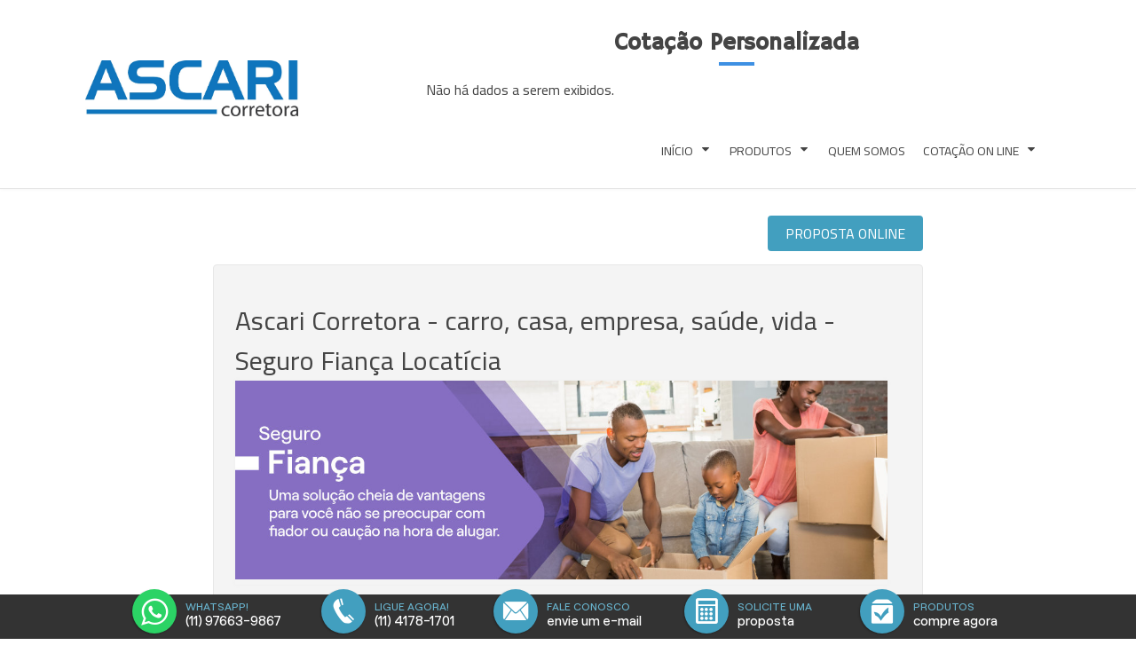

--- FILE ---
content_type: text/css
request_url: https://ascaricorretora.com.br/content/bundles/Tema_TrintaUm_Azul.min.css
body_size: 10739
content:
@charset "UTF-8";@import url("https://fonts.googleapis.com/css?family=Cairo:300,400,700|Hammersmith+One");.d-page *:not([class^="icon-ico"]):not([class^="d-icon"]),.d-page .d-ui-widget,.d-page .d-ui-widget-header,.d-page .d-ui-widget-content,.d-page .d-content-text,.d-page .ui-widget,.d-page .ui-widget-content,.d-page .d-input>input,.d-page .d-picker>input,.d-page .d-button,.d-page .d-pager,.d-page .d-checkbox,.d-page .d-radio,.d-page .d-rte textarea,.d-page .d-comment-box .d-textarea{font-family:"Cairo",sans-serif}.d-page .d-page-header h1{font-size:2.5em;line-height:1.45}.d-page span[class*="d-icon"]::before,.d-page span[class*="d-icon"]::after{font-family:'taoui'}.d-page span[class*="icon-ico"]::before,.d-page span[class*="icon-ico"]::after{font-family:'icomoon'}@font-face{font-family:"ms-social-icon";font-display:swap;src:url("../themes/Tema_TrintaUm_Azul/fonts/ms-social-iconfont/ms-social-icon.eot?osj28");src:url("../themes/Tema_TrintaUm_Azul/fonts/ms-social-iconfont/ms-social-icon.eot?osj28#iefix") format("embedded-opentype"),url("../themes/Tema_TrintaUm_Azul/fonts/ms-social-iconfont/ms-social-icon.woff?osj28") format("woff"),url("../themes/Tema_TrintaUm_Azul/fonts/ms-social-iconfont/ms-social-icon.ttf?osj28") format("truetype"),url("../themes/Tema_TrintaUm_Azul/fonts/ms-social-iconfont/ms-social-icon.svg?osj28#ms-social-icon") format("svg");font-weight:normal;font-style:normal}.d-page [class^="icon-ms"]:before,.d-page [class*="icon-ms"]:before{font-family:"ms-social-icon" !important;font-style:normal !important;font-weight:normal !important;font-variant:normal !important;text-transform:none !important;speak:none;line-height:1;-webkit-font-smoothing:antialiased;-moz-osx-font-smoothing:grayscale}.d-page .icon-ms-contact:before{content:"a"}.d-page .icon-ms-facebook:before{content:"b"}.d-page .icon-ms-flickr:before{content:"c"}.d-page .icon-ms-googleplus:before{content:"d"}.d-page .icon-ms-mail:before{content:"e"}.d-page .icon-ms-linkedin:before{content:"f"}.d-page .icon-ms-instagram:before{content:"g"}.d-page .icon-ms-rss:before{content:"h"}.d-page .icon-ms-whatsapp:before{content:"i"}.d-page .icon-ms-twitter:before{content:"j"}.d-page .icon-ms-youtube:before{content:"k"}.d-page .icon-ms-skype:before{content:"l"}.d-page .icon-ms-pinterest:before{content:"m"}.d-page .icon-ms-telegram:before{content:"n"}.d-page .icon-ms-tiktok:before{content:"o"}body{background-color:#fff;color:#444;line-height:1.5}.d-page .d-ui-widget,.d-page .ui-widget,.d-page .d-node-content>*{color:#444}.d-page .d-widget-zone .d-ui-widget{background:none;-webkit-animation:anim-show .6s ease-out forwards;-moz-animation:anim-show .6s ease-out forwards;animation:anim-show .6s ease-out forwards}body:not([paginainicial="true"]) .d-page .d-page-headernav{margin-bottom:30px;border-bottom:1px solid rgba(0,0,0,.1)}@-webkit-keyframes anim-show{0%{opacity:0}100%{opacity:1}}@-moz-keyframes anim-show{0%{opacity:0}100%{opacity:1}}@-o-keyframes anim-show{0%{opacity:0;}100%{opacity:1;}}@keyframes anim-show{0%{opacity:0}100%{opacity:1}}.d-page .d-layout-columns{overflow:visible}.d-page .d-layout-columns::after{content:'';display:block;clear:both;width:100%}.d-page .d-page-headernav{background:#fff;-webkit-box-shadow:0 1px 3px rgba(0,0,0,.03);-moz-box-shadow:0 1px 3px rgba(0,0,0,.03);box-shadow:0 1px 3px rgba(0,0,0,.03);padding-top:15px;padding-bottom:15px;display:table;align-items:center;position:relative;z-index:1}.d-page .d-page-headernav .d-ui-widget.d-button.link[data-icon="d-icon-facebook"],.d-page .d-page-headernav .d-ui-widget.d-button.link[data-icon="d-icon-twitter"],.d-page .d-page-headernav .d-ui-widget.d-button.link[data-icon="d-icon-youtube"],.d-page .d-page-headernav .d-ui-widget.d-button.link[data-icon="d-icon-youtube-2"],.d-page .d-page-headernav .d-ui-widget.d-button.link[data-icon="d-icon-linkedin"],.d-page .d-page-headernav .d-ui-widget.d-button.link[data-icon="d-icon-instagram"],.d-page .d-page-headernav .d-ui-widget.d-button.link[data-icon="d-icon-skype"],.d-page .d-page-headernav .d-ui-widget.d-button.link[data-icon="d-icon-flickr"],.d-page .d-page-headernav .d-ui-widget.d-button.link[data-icon="d-icon-pinterest"],.d-page .d-page-headernav .d-ui-widget.d-button.link[data-icon="d-icon-tiktok"],.d-page .d-page-headernav .d-ui-widget.d-button.link[data-icon="d-icon-telegram"],.d-page .d-page-headernav .d-widget-followus .d-ui-widget.d-button.link{min-width:0;display:inline-block;border:none}.d-page .d-page-headernav .d-ui-widget.d-button.link[data-icon="d-icon-facebook"] .d-primary-icon,.d-page .d-page-headernav .d-ui-widget.d-button.link[data-icon="d-icon-twitter"] .d-primary-icon,.d-page .d-page-headernav .d-ui-widget.d-button.link[data-icon="d-icon-youtube"] .d-primary-icon,.d-page .d-page-headernav .d-ui-widget.d-button.link[data-icon="d-icon-youtube-2"] .d-primary-icon,.d-page .d-page-headernav .d-ui-widget.d-button.link[data-icon="d-icon-linkedin"] .d-primary-icon,.d-page .d-page-headernav .d-ui-widget.d-button.link[data-icon="d-icon-instagram"] .d-primary-icon,.d-page .d-page-headernav .d-ui-widget.d-button.link[data-icon="d-icon-skype"] .d-primary-icon,.d-page .d-page-headernav .d-ui-widget.d-button.link[data-icon="d-icon-flickr"] .d-primary-icon,.d-page .d-page-headernav .d-ui-widget.d-button.link[data-icon="d-icon-pinterest"] .d-primary-icon,.d-page .d-page-headernav .d-ui-widget.d-button.link[data-icon="d-icon-tiktok"] .d-primary-icon,.d-page .d-page-headernav .d-ui-widget.d-button.link[data-icon="d-icon-telegram"] .d-primary-icon,.d-page .d-page-headernav .d-widget-followus .d-ui-widget.d-button.link .d-primary-icon{font-size:22px;line-height:22px;padding:6px 6px 2px;margin:0}.d-page .d-page-headernav .d-ui-widget.d-button.link[data-icon="d-icon-facebook"] .d-button-text,.d-page .d-page-headernav .d-ui-widget.d-button.link[data-icon="d-icon-twitter"] .d-button-text,.d-page .d-page-headernav .d-ui-widget.d-button.link[data-icon="d-icon-youtube"] .d-button-text,.d-page .d-page-headernav .d-ui-widget.d-button.link[data-icon="d-icon-youtube-2"] .d-button-text,.d-page .d-page-headernav .d-ui-widget.d-button.link[data-icon="d-icon-linkedin"] .d-button-text,.d-page .d-page-headernav .d-ui-widget.d-button.link[data-icon="d-icon-instagram"] .d-button-text,.d-page .d-page-headernav .d-ui-widget.d-button.link[data-icon="d-icon-skype"] .d-button-text,.d-page .d-page-headernav .d-ui-widget.d-button.link[data-icon="d-icon-flickr"] .d-button-text,.d-page .d-page-headernav .d-ui-widget.d-button.link[data-icon="d-icon-pinterest"] .d-button-text,.d-page .d-page-headernav .d-ui-widget.d-button.link[data-icon="d-icon-tiktok"] .d-button-text,.d-page .d-page-headernav .d-ui-widget.d-button.link[data-icon="d-icon-telegram"] .d-button-text,.d-page .d-page-headernav .d-widget-followus .d-ui-widget.d-button.link .d-button-text{display:none}.d-page .d-page-headernav .d-widget-followus .d-widget-body>div{padding:16px 0}.d-page .d-widget-menu{position:relative;z-index:1}.d-page .d-page-headernav::after{content:'';clear:both;display:block}.d-sitetools~.d-page .d-page-headernav{margin-top:35px}.d-page .d-page-header{box-sizing:border-box;display:table-cell;vertical-align:middle}.d-page .d-page-header *{color:#444}.d-page .d-page-header #HeaderZone img+span{white-space:pre-wrap;margin-top:0;margin-left:8px;float:none;line-height:1}.d-page .d-page-header .d-ui-widget-header.d-h3{display:none !important}.d-page .d-page-header .d-widget-image a{overflow:hidden;display:block}.d-page .d-page-header .d-widget-image a img{float:left}.d-page .d-page-nav{display:table-cell;vertical-align:bottom;background:none}.d-page .d-page-nav .d-widget-menu .d-content,.d-page .d-page-nav .d-widget-menu .d-ui-widget-content{text-align:right}@-moz-document url-prefix(){.d-page .d-page-headernav{display:flex;display:-webkit-flex;}.d-page .d-page-header{display:inline-block;max-width:90%;}.d-page .d-page-nav{display:inline-block;margin-left:auto;}}@media screen and (max-width:1040px){.d-page .d-page-header{width:75%}.d-page .d-page-header img{max-width:100% !important}.d-page .d-page-nav{width:24%;vertical-align:middle}}@media screen and (max-width:600px){.d-page .d-page-headernav{padding-top:5px;padding-bottom:5px}.d-page .d-page-header #HeaderZone img{max-height:50px;max-width:none}.d-page .d-page-header,.d-page .d-page-nav,.d-page .d-page-header-right{width:100%;max-width:none;display:block}.d-page .d-page-nav .d-mainmenu.d-menu{float:none}.d-page .d-page-nav{vertical-align:middle}.d-page .d-page-header #HeaderZone .d-widget-image .d-widget-body>div,.d-page .d-page-header #HeaderZone .d-widget-image .d-widget-body>div a{text-align:center !important}.d-page .d-page-header #HeaderZone .d-widget-image img{margin:auto;float:none !important}.d-page .d-page-header-right{text-align:center;display:block !important}}@media screen and (max-width:400px){.d-page .d-mainmenu>li.d-item-more{display:block;width:100%;float:none;text-align:center}.d-page .d-mainmenu>li.d-item-more>a{float:none;display:inline-block}}.d-page .d-page-nav .d-item-more .d-icon-reorder{font-size:22px}.d-page .d-page-nav .d-item-more .d-icon-reorder label{display:none}.d-page .d-page-headernav .d-page-header-right{display:table-cell;vertical-align:bottom}.d-page .d-page-headernav .d-page-header-right .content-ckeditor{min-height:40px}.d-page>.d-page-content{padding-bottom:30px;padding-top:0}.d-page .d-page-content #ContentZone>div,.d-page .d-page-content>.d-page-part>div{background-color:none !important;margin:0 auto 25px;box-sizing:border-box}.d-page .d-page-content>div:first-child{margin-top:0 !important}.d-page .d-page-content .d-widget{border:none;background:none}.d-page .d-widget-zone>.d-widget{padding:0}.d-page .d-widget-zone>.d-widget+.d-widget{margin-top:30px}.d-page .d-view-list .d-view-field{padding:10px 0}.d-page .d-view-list .d-view-field .text.name{font-size:1.5em}.d-page .name.d-link-to-item,.d-page .d-view-field.description{padding:5px 0}.d-page .d-image-field.image,.d-page .d-imagemultiple-field.image,.d-page .d-view-field.published{padding:0}body[paginaInicial="true"] .d-page>.d-page-content>#ContentZone:first-child{background:rgba(62,144,227,.3) url("../themes/Tema_TrintaUm_Azul/images/banner.jpg") center right no-repeat;background-size:cover;min-height:530px;padding-top:60px;padding-bottom:30px;background-attachment:fixed;display:-webkit-flex;display:flex;-webkit-align-items:center;align-items:center;-webkit-flex-wrap:wrap;flex-wrap:wrap;position:relative}body[paginaInicial="true"] .d-page>.d-page-content>#ContentZone:first-child.d-widget-zone-design{position:relative;width:100%;padding:0 7.5% !important}body[paginaInicial="true"] .d-page>.d-page-content>#ContentZone:first-child.d-widget-zone-design:after{content:'';background:rgba(62,144,227,.3) url("../themes/Tema_TrintaUm_Azul/images/banner.jpg") center right no-repeat;position:absolute;top:0;right:-25%;left:-25%;bottom:0;z-index:-1;background-size:cover;background-attachment:fixed}body[paginaInicial="true"] .d-page>.d-page-content>#ContentZone:first-child a[role="cliquezone"]{position:relative}body[paginaInicial="true"] .d-page>.d-page-content>#ContentZone:first-child>.d-ui-widget{width:500px;margin:0 20px 0 0 !important;max-width:100%;background:#fff !important;padding:24px 32px;color:#444;font-size:1.15rem;border:4px solid #60aec9;-webkit-box-shadow:0 2px 8px rgba(0,0,0,.25);-moz-box-shadow:0 2px 8px rgba(0,0,0,.25);box-shadow:0 2px 8px rgba(0,0,0,.25);-webkit-border-radius:0;-moz-border-radius:0;border-radius:0;text-align:center}body[paginaInicial="true"] .d-page>.d-page-content>#ContentZone:first-child>.d-ui-widget+.d-ui-widget{margin-top:20px !important}body[paginaInicial="true"] .d-page>.d-page-content>#ContentZone:first-child>.d-ui-widget .d-ui-widget-header{text-align:center;padding:0;margin-bottom:12px;margin-top:0}body[paginaInicial="true"] .d-page>.d-page-content>#ContentZone:first-child>.d-ui-widget .d-ui-widget-header:before,body[paginaInicial="true"] .d-page>.d-page-content>#ContentZone:first-child>.d-ui-widget .d-ui-widget-header:after,body[paginaInicial="true"] .d-page>.d-page-content>#ContentZone:first-child>.d-ui-widget .d-ui-widget-header .d-widget-title-link:before,body[paginaInicial="true"] .d-page>.d-page-content>#ContentZone:first-child>.d-ui-widget .d-ui-widget-header .d-widget-title-link:after,body[paginaInicial="true"] .d-page>.d-page-content>#ContentZone:first-child>.d-ui-widget .d-ui-widget-header .d-widget-title-text:before,body[paginaInicial="true"] .d-page>.d-page-content>#ContentZone:first-child>.d-ui-widget .d-ui-widget-header .d-widget-title-text:after{display:none}body[paginaInicial="true"] .d-page>.d-page-content>#ContentZone:first-child>.d-ui-widget .d-ui-widget-header .d-widget-title-text{font-size:2.2rem;line-height:1.3;color:#444;text-align:center}body[paginaInicial="true"] .d-page>.d-page-content>#ContentZone:first-child>.d-ui-widget .d-button{border:none;border:2px solid #429fbf;background:#fff;color:#429fbf;font-size:1rem;font-weight:bold;margin:20px 0 6px;position:relative;font-family:"Cairo",sans-serif}body[paginaInicial="true"] .d-page>.d-page-content>#ContentZone:first-child>.d-ui-widget .d-button:hover{background:rgba(66,159,191,.2)}body[paginaInicial="true"] .d-page>.d-page-content>#ContentZone:first-child>.d-ui-widget .content-ckeditor:after{content:'';clear:both;float:none;display:block}body[paginaInicial="true"] .d-page>.d-page-content>#ContentZone:first-child>.d-ui-widget.d-widget-bannercarrossel a.imgBanner img{max-width:100%}body[paginaInicial="true"] .d-page>.d-page-content>#ContentZone:first-child>.d-ui-widget.d-widget-bannercarrossel>.d-widget-body{max-width:353px;margin:auto}body[paginaInicial="true"] .d-page>.d-page-content>#ContentZone:first-child>.d-ui-widget.d-widget-dataview .d-view-float.produtosCorretor li{width:100%}body[paginaInicial="true"] .d-page>.d-page-content>#ContentZone:first-child>.d-ui-widget.d-widget-followus .d-button{padding:0;margin:0 3px 6px;display:inline-block}body[paginaInicial="true"] .d-page>.d-page-content>#ContentZone:first-child>.d-ui-widget.d-widget-followus .d-widget-body>div{width:auto}body[paginaInicial="true"] .d-page>.d-page-content>#ContentZone:first-child>.d-ui-widget .d-widget-body .d-form{background:none;border:none;padding:10px 0}body[paginaInicial="true"] .d-page>.d-page-content>#ContentZone:first-child>.d-ui-widget .d-widget-body .d-form .d-field{text-align:left}@media screen and (max-width:600px){body[paginaInicial="true"] .d-page>.d-page-content>#ContentZone:first-child>.d-ui-widget{margin:10px 0;width:100%}}.d-page>.d-page-content .d-page-part{padding:30px 0}.d-page>.d-page-content .d-page-part .d-widget-html{text-align:center}.d-page>.d-page-content .d-page-part .d-widget-html .d-widget-body,.d-page>.d-page-content .d-page-part .d-widget-html .content-ckeditor{overflow:inherit !important}.content-ckeditor .d-button{margin:10px 0}.d-page .d-widget-html .link-more a.text-link{display:none}.d-page .d-widget-html .link-more a.d-button{display:inline-block !important;margin-top:10px}.d-page textarea input,.d-page textarea textarea,.d-page .d-ui-widget.d-textarea input,.d-page .d-ui-widget.d-textarea textarea,.d-page .d-ui-widget.d-textarea:active input,.d-page .d-ui-widget.d-textarea:active textarea,.d-page .d-ui-widget.d-textarea:hover input,.d-page .d-ui-widget.d-textarea:hover textarea,.d-page .d-ui-widget.d-textarea.d-state-hover input,.d-page .d-ui-widget.d-textarea.d-state-hover textarea,.d-page .d-ui-widget.d-textarea.d-state-active input,.d-page .d-ui-widget.d-textarea.d-state-active textarea,.d-page .d-ui-widget.d-textbox input,.d-page .d-ui-widget.d-textbox textarea,.d-page .d-ui-widget.d-picker input,.d-page .d-ui-widget.d-picker textarea,.d-page .d-ui-widget.d-picker.d-state-active input,.d-page .d-ui-widget.d-picker.d-state-active textarea,.d-page .d-ui-widget.d-picker.d-state-hover input,.d-page .d-ui-widget.d-picker.d-state-hover textarea,.d-page .d-ui-widget.d-textbox.d-state-active input,.d-page .d-ui-widget.d-textbox.d-state-active textarea,.d-page .d-ui-widget.d-textbox.d-state-hover input,.d-page .d-ui-widget.d-textbox.d-state-hover textarea,.d-page .d-ui-widget.d-rte .d-rte-editor-html input,.d-page .d-ui-widget.d-rte .d-rte-editor-html textarea,.d-page .d-comment-box .d-textarea input,.d-page .d-comment-box .d-textarea textarea{min-height:24px;background-color:#fff !important;color:#444 !important;border:1px solid rgba(0,0,0,.15);-webkit-box-shadow:inset 0 0 1px rgba(0,0,0,.1);-moz-box-shadow:inset 0 0 1px rgba(0,0,0,.1);box-shadow:inset 0 0 1px rgba(0,0,0,.1);-webkit-border-radius:3px;-moz-border-radius:3px;border-radius:3px;height:auto;padding:5px;-webkit-box-sizing:border-box;-moz-box-sizing:border-box;box-sizing:border-box}.d-page textarea.d-state-active,.d-page .d-ui-widget.d-textarea.d-state-active,.d-page .d-ui-widget.d-textarea:active.d-state-active,.d-page .d-ui-widget.d-textarea:hover.d-state-active,.d-page .d-ui-widget.d-textarea.d-state-hover.d-state-active,.d-page .d-ui-widget.d-textarea.d-state-active.d-state-active,.d-page .d-ui-widget.d-textbox.d-state-active,.d-page .d-ui-widget.d-picker.d-state-active,.d-page .d-ui-widget.d-picker.d-state-active.d-state-active,.d-page .d-ui-widget.d-picker.d-state-hover.d-state-active,.d-page .d-ui-widget.d-textbox.d-state-active.d-state-active,.d-page .d-ui-widget.d-textbox.d-state-hover.d-state-active,.d-page .d-ui-widget.d-rte .d-rte-editor-html.d-state-active,.d-page .d-comment-box .d-textarea.d-state-active{border:none;-webkit-box-shadow:none;-moz-box-shadow:none;box-shadow:none}.d-page .d-ui-widget.d-picker .d-content-text,.d-page input[type="text"],.d-page input[type="date"],.d-page input[type="email"],.d-page textarea,.d-page select{border:1px solid rgba(0,0,0,.15) !important;-webkit-border-radius:3px;-moz-border-radius:3px;border-radius:3px;-webkit-box-shadow:inset 0 0 1px rgba(0,0,0,.1);-moz-box-shadow:inset 0 0 1px rgba(0,0,0,.1);box-shadow:inset 0 0 1px rgba(0,0,0,.1);background-color:#fff !important;color:#444 !important;padding:5px}.d-page .d-widget .d-form .d-field .d-radio label{margin-top:0}.d-page .d-field small{opacity:.7}.d-page label{font-size:1em;color:#444}.d-page .d-ui-widget.d-textbox>input,.d-page .d-ui-widget .d-picker>.d-content-text{min-height:24px;background:none;color:#444;text-indent:5px;line-height:24px}.d-page .d-ui-widget.d-picker{max-width:200px}.d-page .d-ui-widget.d-picker>.d-ui-widget-content{max-width:200px;padding-right:20px}.d-page .BDC_CaptchaDiv a img{max-width:calc(100% - 70px)}.d-page form .d-checkbox>label{font-size:.9em}.d-page .d-page-nav .d-dropbox{border-color:rgba(0,0,0,.15)}.d-page .d-form input::-webkit-input-placeholder,.d-page .d-form textarea::-webkit-input-placeholder{color:rgba(68,68,68,.6)}.d-page .d-form input:-moz-placeholder,.d-page .d-form textarea:-moz-placeholder{color:rgba(68,68,68,.6)}.d-page .d-form input:-ms-input-placeholder,.d-page .d-form textarea:-ms-input-placeholder{color:rgba(68,68,68,.6)}.d-page .d-form input:-moz-placeholder,.d-page .d-form textarea:-moz-placeholder{color:rgba(68,68,68,.6)}.d-page .d-ui-widget.d-rte{background:none;padding:0;border:none;border-radius:3px}.d-page .d-ui-widget.d-rte .d-rte-panes .d-item.d-state-hover{background:none;color:#444}.d-page .d-ui-widget.d-rte .d-rte-panes ul{border:none;padding:0}.d-page .d-ui-widget.d-rte .d-rte-panes .d-item a>span{font-size:.8em;cursor:pointer}.d-page .d-ui-widget.d-rte .d-rte-panes .d-item.d-state-hover a span{color:#1e76d0 !important}.d-page .d-ui-widget.d-rte .d-rte-editor-html{font-size:.8em;padding:8px;box-sizing:border-box}.d-page .content-ckeditor{overflow:initial !important}.d-page .d-ui-widget{color:#444}.d-page h1,.d-page h2,.d-page h3,.d-page h4,.d-page h5,.d-page h6,.d-page .d-h1,.d-page .d-h2,.d-page .d-h3,.d-page .d-h4,.d-page .d-h5,.d-page .d-h6,.d-page p,.d-page a{line-height:1.5}.d-page h1,.d-page .d-h1{color:#444;font-size:2.5em}.d-page h2,.d-page .d-h2{color:#444;font-size:2em;font-weight:normal}.d-page h3,.d-page .d-h3{color:#444;font-size:1.75em;font-weight:normal}.d-page h4,.d-page .d-h4{color:#444;font-size:1.5em;font-weight:normal}.d-page h5,.d-page .d-h5{color:#444;font-size:1.4em;font-weight:normal}.d-page h6,.d-page .d-h6{color:#444;font-size:1.3em;font-weight:normal}.d-page .d-text-field.title label{font-size:1em;font-weight:normal;line-height:1.5}.d-page .d-text-field.title a,.d-page .d-text-field.descricao{font-size:1em;color:#444;line-height:1.5}.d-page .d-title{line-height:1.5 !important;font-size:1.3em}.d-page .d-note-field.descricao>label{font-size:.9em}.d-page .optionList>li.d-item{background:#f4f4f4;color:#444}.d-page .optionList>li.d-item>ul li{padding:0 8px;background:#eaeaea;color:#444}.d-page .optionList>li.d-item>ul li.d-state-hover{background:#e5e5e5}.d-page .optionList>li.d-item>ul li.d-state-active{background:#dbdbdb;color:#444}.d-page .d-page-header .optionList>li.d-item span{color:#444}.d-page .d-page-footer .optionList>li.d-item>ul li a{color:#444 !important}.d-page .d-page-header .optionList>li.d-item>ul li.d-state-active a,.d-page .d-page-footer .optionList>li.d-item>ul li.d-state-active a{color:#444 !important}.d-page .d-rte-tabs .d-ui-widget{background:#549de6;border:none;color:#444;border-radius:3px;padding:2px 13px;font-size:.9em;box-shadow:inset 0 1px rgba(0,0,0,.2)}.d-page .d-rte-tabs .d-ui-widget.d-state-active{background:#3188e1;color:#444;box-shadow:none}.d-page .d-panel[data-collapsed*="rue"] h3{border:1px solid rgba(0,0,0,.15)}.d-page .d-panel[data-collapsed*="rue"] h3 a span,.d-page .d-panel[data-collapsed*="rue"] .d-node-content span,.d-page .d-panel[data-collapsed*="rue"] label{color:#444;text-transform:none}.d-page .d-panel[data-collapsed*="rue"] li{border-color:rgba(0,0,0,.15) !important}.d-page .d-ui-widget .d-button,.d-page .d-ui-widget button,.d-widget-followus a[data-icon],.d-widget-filedownload a[download],.d-page .d-widget-contactmail .d-form .d-button[type="submit"]{background:#429fbf;color:#fff;text-transform:uppercase;-webkit-border-radius:4px;-moz-border-radius:4px;border-radius:4px;filter:none;-webkit-box-shadow:none;-moz-box-shadow:none;box-shadow:none;font-family:"Cairo",sans-serif;font-weight:normal;position:relative;min-width:160px;width:auto;padding:8px 20px}.d-page .d-ui-widget .d-button .d-button-text,.d-page .d-ui-widget button .d-button-text,.d-widget-followus a[data-icon] .d-button-text,.d-widget-filedownload a[download] .d-button-text,.d-page .d-widget-contactmail .d-form .d-button[type="submit"] .d-button-text{font-family:"Cairo",sans-serif;font-size:1rem;height:auto;line-height:1.3;margin-top:-5px}.d-page .d-ui-widget .d-button:hover,.d-page .d-ui-widget button:hover,.d-widget-followus a[data-icon]:hover,.d-widget-filedownload a[download]:hover,.d-page .d-widget-contactmail .d-form .d-button[type="submit"]:hover{background:#2e7087}.d-page .d-ui-widget .d-button:hover:before,.d-page .d-ui-widget button:hover:before,.d-widget-followus a[data-icon]:hover:before,.d-widget-filedownload a[download]:hover:before,.d-page .d-widget-contactmail .d-form .d-button[type="submit"]:hover:before{height:100%}.d-page .d-view-item .d-button[data-icon-left],.d-page .d-view-item button[data-icon-left]{padding:3px 8px}.d-page .d-page-header .d-ui-widget .d-button *,.d-page .d-page-footer .d-ui-widget .d-button *,footer .d-ui-widget .d-button *,.d-page .d-page-header .d-pager a.d-button.d-state-active,.d-page .d-page-footer .d-pager a.d-button.d-state-active,footer .d-pager a.d-button.d-state-active{color:#fff !important}.d-page .d-pager{margin-left:0 !important}.d-page .d-pager a.d-button{border:none;background:none;color:#444;-moz-box-shadow:none;-webkit-box-shadow:none;box-shadow:none;padding:0 4px;text-shadow:none}.d-page .d-pager a:hover,.d-page .d-pager a.d-button.d-state-hover{background:#f4f4f4;box-shadow:none}.d-page .d-pager a.d-button.d-state-active{background:#429fbf;color:#fff;box-shadow:inset 0 1px rgba(0,0,0,.3)}.d-page .d-view-list .d-view-item{border-bottom:1px solid rgba(0,0,0,.15);padding:3px 0}.d-page .d-view-list .d-view-item:only-child{border-bottom:none}.d-page .d-view-item .d-list{text-decoration:none;display:block}.d-page .d-view-item .d-list:hover{text-decoration:underline}.d-page .d-widget-zone[data-label="Área principal"] .d-view-item{border-color:rgba(0,0,0,.15)}.d-page .d-page-content .d-listview .d-item.d-state-hover{background-color:#f4f4f4;color:#444}.d-page .d-page-footer .d-view-item{box-shadow:0 1px rgba(255,255,255,.2);border-color:rgba(0,0,0,.15)}.d-page .d-feed-item{border-bottom:1px solid rgba(0,0,0,.15)}.d-page .d-feed-item a{color:#429fbf;font-weight:500}.d-page .d-widget-feeds .d-widget-body>h2{text-align:center;background:#f4f4f4}.d-page .d-page-nav .d-feed-item{box-shadow:0 1px rgba(255,255,255,.5)}.d-page .d-ui-widget .d-inline:before{color:#444}.d-page .d-comment-box .d-textarea{font-size:.9em}.d-page .d-panel-overlay ul{border:none}.d-page .d-panel-overlay,.d-page .d-panel-overlay .d-item{background:#fff;color:#444;border-bottom:1px solid rgba(0,0,0,.15)}.d-page .d-panel-overlay .d-panel-header{background:#fff}.d-page .d-panel-overlay .d-panel-header a{background:none}.d-ui-widget.d-scroller{background:#549de6;color:#fff;border:none}.d-page .d-page-footer,footer{background:#1e76d0;color:#fff;padding:20px 0}footer .telRodaPe:empty{display:none}footer *{color:rgba(255,255,255,.7);line-height:1.35;font-family:"Hammersmith One",sans-serif}footer a{color:rgba(255,255,255,.7) !important}footer [itemprop="copyrightHolder"] strong{font-family:"Hammersmith One",sans-serif;text-transform:uppercase;font-size:1.2rem;font-weight:normal;margin-bottom:6px;display:inline-block;color:#fff}footer>.addMargin{min-height:120px}footer>.addMargin>img{display:none}footer>.addMargin .tel-whatsapp{position:relative;padding-left:26px}footer>.addMargin .tel-whatsapp:before{content:'i';font-size:20px;font-family:"ms-social-icon" !important;opacity:.6;-webkit-transform:translateY(5px);-moz-transform:translateY(5px);transform:translateY(5px);display:inline-block}footer>.addMargin .tel-whatsapp img{display:none}footer>.addMargin .socialRodape+[itemprop="copyrightHolder"]{text-align:center}footer>.addMargin .socialRodape+[itemprop="copyrightHolder"] a{text-decoration:none}footer>.addMargin .socialRodape+[itemprop="copyrightHolder"] a:hover{text-decoration:underline}footer>.addMargin .socialRodape a[data-title="Facebook"],footer>.addMargin .socialRodape a[data-title="Instagram"],footer>.addMargin .socialRodape a[data-title="YouTube"],footer>.addMargin .socialRodape a[data-title="Linkedin"],footer>.addMargin .socialRodape a[data-title="Skype"],footer>.addMargin .socialRodape a[data-title="Twitter"],footer>.addMargin .socialRodape a[data-title="Flickr"],footer>.addMargin .socialRodape a[data-title="Pinterest"],footer>.addMargin .socialRodape a[data-title="Tiktok"],footer>.addMargin .socialRodape a[data-title="Telegram"]{text-decoration:none}footer>.addMargin .socialRodape a[data-title="Facebook"]:before,footer>.addMargin .socialRodape a[data-title="Instagram"]:before,footer>.addMargin .socialRodape a[data-title="YouTube"]:before,footer>.addMargin .socialRodape a[data-title="Linkedin"]:before,footer>.addMargin .socialRodape a[data-title="Skype"]:before,footer>.addMargin .socialRodape a[data-title="Twitter"]:before,footer>.addMargin .socialRodape a[data-title="Flickr"]:before,footer>.addMargin .socialRodape a[data-title="Pinterest"]:before,footer>.addMargin .socialRodape a[data-title="Tiktok"]:before,footer>.addMargin .socialRodape a[data-title="Telegram"]:before{content:'a';font-size:28px;font-family:"ms-social-icon" !important;color:#fff;-webkit-transition:all .2s ease-out;-moz-transition:all .2s ease-out;transition:all .2s ease-out;display:inline-block;text-transform:none}footer>.addMargin .socialRodape a[data-title="Facebook"] img,footer>.addMargin .socialRodape a[data-title="Instagram"] img,footer>.addMargin .socialRodape a[data-title="YouTube"] img,footer>.addMargin .socialRodape a[data-title="Linkedin"] img,footer>.addMargin .socialRodape a[data-title="Skype"] img,footer>.addMargin .socialRodape a[data-title="Twitter"] img,footer>.addMargin .socialRodape a[data-title="Flickr"] img,footer>.addMargin .socialRodape a[data-title="Pinterest"] img,footer>.addMargin .socialRodape a[data-title="Tiktok"] img,footer>.addMargin .socialRodape a[data-title="Telegram"] img{display:none}footer>.addMargin .socialRodape a[data-title="Facebook"]:hover:before,footer>.addMargin .socialRodape a[data-title="Instagram"]:hover:before,footer>.addMargin .socialRodape a[data-title="YouTube"]:hover:before,footer>.addMargin .socialRodape a[data-title="Linkedin"]:hover:before,footer>.addMargin .socialRodape a[data-title="Skype"]:hover:before,footer>.addMargin .socialRodape a[data-title="Twitter"]:hover:before,footer>.addMargin .socialRodape a[data-title="Flickr"]:hover:before,footer>.addMargin .socialRodape a[data-title="Pinterest"]:hover:before,footer>.addMargin .socialRodape a[data-title="Tiktok"]:hover:before,footer>.addMargin .socialRodape a[data-title="Telegram"]:hover:before{-webkit-transform:scale(1.1);-moz-transform:scale(1.1);transform:scale(1.1)}footer>.addMargin .socialRodape a[data-title="Facebook"]:before{content:'b'}footer>.addMargin .socialRodape a[data-title="Instagram"]:before{content:'g'}footer>.addMargin .socialRodape a[data-title="YouTube"]:before{content:'k'}footer>.addMargin .socialRodape a[data-title="Linkedin"]:before{content:'f'}footer>.addMargin .socialRodape a[data-title="Skype"]:before{content:'l'}footer>.addMargin .socialRodape a[data-title="Twitter"]:before{content:'j'}footer>.addMargin .socialRodape a[data-title="Flickr"]:before{content:'c'}footer>.addMargin .socialRodape a[data-title="Pinterest"]:before{content:'m'}footer>.addMargin .socialRodape a[data-title="Tiktok"]:before{content:'o'}footer>.addMargin .socialRodape a[data-title="Telegram"]:before{content:'n'}.d-page .d-page-footer{padding:40px 0 55px;background:#f4f4f4}.d-page .d-page-footer *{color:#444}.d-page .d-page-footer a{color:#429fbf !important}.d-page .d-page-footer a.d-button{color:#fff !important}.d-page .d-page-footer [class*="cke"] .d-button{border-color:#fff !important;margin:10px 0}@media screen and (max-width:900px){footer>.addMargin{text-align:center}footer>.addMargin>p{padding-right:0}footer>.addMargin .socialRodape{position:static;max-width:none;text-align:center}footer>.addMargin .socialRodape+[itemprop="copyrightHolder"]{position:static;max-width:none;text-align:center}footer>.addMargin .tel-whatsapp:before{display:inline-block;position:static;-webkit-transform:translateY(5px);-moz-transform:translateY(5px);transform:translateY(5px)}}.d-page .d-sitemap{border-radius:5px;font-size:.85em;padding:15px;background:#549de6;text-transform:uppercase;box-shadow:inset 0 1px 2px rgba(0,0,0,.3)}.d-page .d-sitemap li{border-left:5px solid #fff;padding-left:4px;margin:3px}.d-page .d-sitemap a{text-decoration:none;margin:3px 0;display:inline-block;color:#fff !important}.d-page .d-sitemap>li ul li{border-left-width:2px}.d-page .d-widget-slideshow .d-content-slider .d-content-slider-item>div{background:url(../themes/Tema_TrintaUm_Azul/images/fundoTransparencia.png) repeat;border-radius:3px}.d-page .d-widget-slideshow .d-content-slider .d-content-slider-item>div p{color:#444}.d-page .d-page-navigator>li{border-color:rgba(0,0,0,.15)}.d-page .d-page-navigator>li.d-state-active{background:#3e90e3}.d-page .d-widget-slideshow .d-content-slider .d-content-slider-item>.d-slider-mask{background:#000;color:#fff}.d-page .d-widget-slideshow .d-content-slider .d-content-slider-item>.d-slider-mask+div{background:none}.d-page .d-widget-slideshow .d-content-slider .d-content-slider-item>.d-slider-mask+div>p{color:#fff}.d-page .d-widget-slideshow .d-content-slider .d-content-slider-item>.d-slider-mask,.d-page .d-widget-slideshow .d-content-slider .d-content-slider-item>.d-slider-top,.d-page .d-widget-slideshow .d-content-slider .d-content-slider-item>.d-slider-bottom{border-radius:0}.d-page .d-page-footer .d-page-navigator>li.d-state-active{background:#3e90e3}.barraMulti{background:#333 !important}.barraMulti.um li small{color:#68b2cc}.barraMulti.um li div[class*="icon-ico"]:before{background:#429fbf}.barraMulti.um li:hover{background:#1f1f1f}.barraMulti.um li:hover div[class*="icon-ico"]:before{color:#fff;border-color:#429fbf}.barraMulti.um li.whatsApp div[class*="icon-ico"]:before{background:#2bd365 !important}.barraMulti.um li.whatsApp:hover div[class*="icon-ico"]:before{border-color:#2bd365 !important;color:#fff !important}.barraMulti.um li span,.barraMulti.dois li span{color:#fff}.barraMulti.dois li div[class*="icon-ico"]{background:#383838}.barraMulti.dois li:hover div[class*="icon-ico"]{background:#404040}.barraMulti.dois li:hover div[class*="icon-ico"]:before{color:#333;border-color:#333}.barraMulti.dois li.whatsApp:hover div[class*="icon-ico"]:before{border-color:#2bd365 !important;color:#2bd365 !important}.barraMulti.tres{background:#eee !important}.barraMulti.tres li div[class*="icon-ico"]:before{background:#333}.barraMulti.tres li:hover div[class*="icon-ico"]:before{background:#429fbf}.barraMulti.tres li.whatsApp div[class*="icon-ico"]:before{background:#2bd365 !important}.barraMulti.tres li.whatsApp:hover div[class*="icon-ico"]:before{background:#2bd365 !important}.d-page .d-items.options[data-role="menu"] li,.d-page .d-items.options[data-role="menubar"] li,.d-page .d-items.options[data-role="listview"] li{background:#f4f4f4}.d-page .d-items.options[data-role="menu"] li a,.d-page .d-items.options[data-role="menubar"] li a,.d-page .d-items.options[data-role="listview"] li a span{color:#444}.d-page .d-items.options[data-role="menu"] li.d-state-hover,.d-page .d-items.options[data-role="menubar"] li.d-state-hover,.d-page .d-items.options[data-role="listview"] li.d-state-hover{background:#e7e7e7}.d-page .d-items.options[data-role="menu"] li.d-state-hover a,.d-page .d-items.options[data-role="menubar"] li.d-state-hover a,.d-page .d-items.options[data-role="listview"] li.d-state-hover a span{color:#444}.d-page .d-items.options[data-role="menu"] li.d-state-active,.d-page .d-items.options[data-role="menubar"] li.d-state-active,.d-page .d-items.options[data-role="listview"] li.d-state-active{background:#dbdbdb}.d-page .d-items.options[data-role="menu"] li.d-state-active a,.d-page .d-items.options[data-role="menubar"] li.d-state-active a,.d-page .d-items.options[data-role="listview"] li.d-state-active a span{color:#444}.d-page .d-page-footer .d-items.options[data-role="menu"] li a,.d-page .d-page-footer .d-items.options[data-role="menubar"] li a,.d-page .d-page-footer .d-items.options[data-role="listview"] li a span{color:#444 !important}.d-page .d-page-footer .d-items.options[data-role="menu"] li.d-state-hover a,.d-page .d-page-footer .d-items.options[data-role="menubar"] li.d-state-hover a,.d-page .d-page-footer .d-items.options[data-role="listview"] li.d-state-hover a span,.d-page .d-page-footer .d-items.options[data-role="menu"] li.d-state-active a,.d-page .d-page-footer .d-items.options[data-role="menubar"] li.d-state-active a,.d-page .d-page-footer .d-items.options[data-role="listview"] li.d-state-active a span{color:#444 !important}.d-page .d-view-expandable .d-view-item{background:#f4f4f4;font-size:1rem}.d-page .d-view-expandable .d-view-item>a>span{color:#444}.d-page .d-view-expandable .d-view-item>a>span.d-button-text{margin-top:0}.d-page .d-page-header .d-view-expandable .d-view-item,.d-page .d-page-nav .d-view-expandable .d-view-item{background:#f4f4f4}.d-page .d-page-header .d-view-expandable .d-view-item>a.d-button>span,.d-page .d-page-footer .d-view-expandable .d-view-item>a.d-button>span{color:#444 !important}.d-page .d-page-footer .d-view-expandable .d-view-item .d-view-fields{background:#f4f4f4}.d-widget-zone-design .d-items-tools{background:#429fbf !important;position:relative;overflow:initial;-webkit-box-sizing:border-box;-moz-box-sizing:border-box;box-sizing:border-box;margin-bottom:5px}.d-widget-zone-design .d-items-tools:before{content:'';display:block;background:rgba(255,255,255,.1);position:absolute;top:0;left:0;right:0;bottom:0;opacity:0;-webkit-transition:opacity .2s ease-out;-moz-transition:opacity .2s ease-out;transition:opacity .2s ease-out}.d-widget-zone-design .d-items-tools span:before{color:#fff}.d-widget-zone-design .d-items-tools:hover span:before{color:#fff}.d-widget-zone-design .d-items-tools:hover:before{opacity:1}body[class^="d-viewmode"] #ui-datepicker-div .ui-datepicker-header,body[class^="d-viewmode"] #ui-datepicker-div th{background:#3e90e3;color:#fff}body[class^="d-viewmode"] #ui-datepicker-div td a{color:#429fbf}body[class^="d-viewmode"] #ui-datepicker-div td a.ui-state-highlight,body[class^="d-viewmode"] #ui-datepicker-div td a.ui-state-highlight.ui-state-hover{background:#f4f4f4;color:#444 !important}body[class^="d-viewmode"] #ui-datepicker-div td a.ui-state-active,body[class^="d-viewmode"] #ui-datepicker-div td a.ui-state-active.ui-state-hover{border-color:#f4f4f4}body[class^="d-viewmode"] #ui-datepicker-div .ui-datepicker-title{display:-webkit-flex;display:flex}body[class^="d-viewmode"] #ui-datepicker-div .ui-datepicker-title .ui-datepicker-month{-webkit-flex:1;-ms-flex:1;flex:1}body[class^="d-viewmode"] #ui-datepicker-div .ui-datepicker-title .ui-datepicker-year{margin-left:3px;width:70px !important}body[class^="d-viewmode"] #ui-datepicker-div .ui-datepicker-title .ui-datepicker-month,body[class^="d-viewmode"] #ui-datepicker-div .ui-datepicker-title .ui-datepicker-year{border:none;-webkit-border-radius:4px;-moz-border-radius:4px;border-radius:4px;padding:4px 6px}body[class^="d-viewmode"] .d-drop-container .d-listbox li{background:#fff;border-left:1px solid rgba(0,0,0,.15);border-right:1px solid rgba(0,0,0,.15)}body[class^="d-viewmode"] .d-drop-container .d-listbox li.d-state-active{background:#dbdbdb}body[class^="d-viewmode"] .d-drop-container .d-listbox li.d-state-hover{background:#fafafa}.d-page .d-view-float.produtosCorretor{display:-webkit-flex;display:flex;-webkit-flex-wrap:wrap;flex-wrap:wrap;-webkit-justify-content:center;justify-content:center}.d-page .d-view-float.produtosCorretor li{background:rgba(0,0,0,.03) !important;-webkit-border-radius:0;-moz-border-radius:0;border-radius:0;-webkit-box-shadow:0 1px 3px rgba(0,0,0,.2);-moz-box-shadow:0 1px 3px rgba(0,0,0,.2);box-shadow:0 1px 3px rgba(0,0,0,.2);height:auto;padding-bottom:20px}.d-page .d-view-float.produtosCorretor li>.d-ui-widget-content{background:transparent;display:-webkit-flex;display:flex;-webkit-flex-wrap:wrap;flex-wrap:wrap}.d-page .d-view-float.produtosCorretor li>.d-ui-widget-content .banner_square,.d-page .d-view-float.produtosCorretor li>.d-ui-widget-content .title,.d-page .d-view-float.produtosCorretor li>.d-ui-widget-content .description{width:100%}.d-page .d-view-float.produtosCorretor li>.d-ui-widget-content .banner_square{-webkit-order:1;order:1;position:relative;z-index:1}.d-page .d-view-float.produtosCorretor li>.d-ui-widget-content .title{-webkit-order:0;order:0}.d-page .d-view-float.produtosCorretor li>.d-ui-widget-content .description{-webkit-order:2;order:2}.d-page .d-view-float.produtosCorretor li>.d-ui-widget-content .d-button-vdo{margin:10px auto !important;width:70%;max-width:180px}.d-page .d-view-float.produtosCorretor .title{background:#3786a2;color:#fff;font-family:"Hammersmith One",sans-serif;text-align:center;padding:0 !important;margin:0 0 6px}.d-page .d-view-float.produtosCorretor .title a{text-transform:uppercase;color:#fff !important;display:block;font-size:1rem;font-family:"Cairo",sans-serif;text-decoration:none;padding:8px 16px 6px;font-weight:normal;margin-bottom:0;-webkit-transition:all .2s ease-out;-moz-transition:all .2s ease-out;transition:all .2s ease-out;background:rgba(255,255,255,.08);border-bottom:4px solid transparent}.d-page .d-view-float.produtosCorretor .title a:hover{border-bottom:4px solid #2c6d83}.d-page .d-view-float.produtosCorretor>.d-view-item .d-note-field{color:#444;font-size:.9rem;text-align:center}.d-page .d-widget-dataform .d-widget-body>.d-form-section-tools{max-width:800px;float:none !important;text-align:right;margin:auto}.d-page .d-widget-dataform .d-widget-body>.d-form-section-tools>.d-button{margin:0}.d-page .d-widget-dataform .d-widget-body>.d-form-section-tools~.d-form{margin-top:15px !important}.d-page .d-widget-zone>.d-widget-listinfoproduto+.d-widget-dataview{margin-top:0}#btnEdicaoFlutuante{min-width:0;padding:6px 6px 2px 6px}#btnEdicaoFlutuante .d-primary-icon{font-size:20px}body[paginainicial="true"] .d-widget-dataview li{display:none}body[paginainicial="true"] .d-widget-dataview li:nth-child(-n+8){display:inline-block}.d-page .d-widget-bannercarrossel .d-content{font-size:0}.d-page .d-widget-bannercarrossel .d-content .d-content-slider{font-size:20px}.d-page .d-widget-bannercarrossel .d-page-navigator{margin-top:5px;height:auto}.d-page .d-widget .d-form{font-size:1rem}.d-page .d-widget .d-form .d-field{padding:0;border:none}.d-page .d-widget .d-form .d-field label{font-size:16px;margin-top:10px}.d-page .d-widget .d-form .d-field textarea,.d-page .d-widget .d-form .d-field input[type="text"]{max-width:100%;-webkit-box-sizing:border-box;-moz-box-sizing:border-box;box-sizing:border-box}.d-page .d-widget .d-form:after{content:'';display:block;float:none;clear:both}.d-page .d-widget-contactmail .d-button[type="submit"]{display:inline-block;width:auto;float:right;padding:5px 13px}.d-page .d-widget-contactdetail{text-align:center;line-height:1.3}.d-page .d-widget-contactdetail .txtCenter:first-child b{font-size:1.2rem;text-transform:uppercase;font-family:"Cairo",sans-serif}.d-page .d-widget-contactdetail address{font-style:normal;font-size:1rem}.d-page .d-widget-followus .d-widget-body>div{margin:auto;width:180px;max-width:100%}.d-page .d-widget-followus .d-ui-widget.d-button.link{border:1px solid #3e99b8;padding:0;display:-webkit-flex;display:flex;-webkit-align-items:center;align-items:center}.d-page .d-widget-followus .d-ui-widget.d-button.link:hover .d-primary-icon{-webkit-transform:scale(1.1);-moz-transform:scale(1.1);transform:scale(1.1);background:#fff}.d-page .d-widget-followus .d-ui-widget.d-button.link .d-primary-icon{background:#fff;color:#429fbf !important;padding:10px 10px 4px;font-size:28px;-webkit-transition:all .2s ease-out;-moz-transition:all .2s ease-out;transition:all .2s ease-out}.d-page .d-widget-followus .d-ui-widget.d-button.link .d-primary-icon.d-icon-facebook:before,.d-page .d-widget-followus .d-ui-widget.d-button.link .d-primary-icon.d-icon-twitter:before,.d-page .d-widget-followus .d-ui-widget.d-button.link .d-primary-icon.d-icon-youtube:before,.d-page .d-widget-followus .d-ui-widget.d-button.link .d-primary-icon.d-icon-youtube-2:before,.d-page .d-widget-followus .d-ui-widget.d-button.link .d-primary-icon.d-icon-linkedin:before,.d-page .d-widget-followus .d-ui-widget.d-button.link .d-primary-icon.d-icon-instagram:before,.d-page .d-widget-followus .d-ui-widget.d-button.link .d-primary-icon.d-icon-flickr:before,.d-page .d-widget-followus .d-ui-widget.d-button.link .d-primary-icon.d-icon-pinterest:before,.d-page .d-widget-followus .d-ui-widget.d-button.link .d-primary-icon.d-icon-tiktok:before,.d-page .d-widget-followus .d-ui-widget.d-button.link .d-primary-icon.d-icon-telegram:before{font-family:"ms-social-icon";font-weight:normal;text-transform:none}.d-page .d-widget-followus .d-ui-widget.d-button.link .d-primary-icon.d-icon-facebook:before{content:'b'}.d-page .d-widget-followus .d-ui-widget.d-button.link .d-primary-icon.d-icon-twitter:before{content:'j'}.d-page .d-widget-followus .d-ui-widget.d-button.link .d-primary-icon.d-icon-youtube:before,.d-page .d-widget-followus .d-ui-widget.d-button.link .d-primary-icon.d-icon-youtube-2:before{content:'k'}.d-page .d-widget-followus .d-ui-widget.d-button.link .d-primary-icon.d-icon-linkedin:before{content:'f'}.d-page .d-widget-followus .d-ui-widget.d-button.link .d-primary-icon.d-icon-instagram:before{content:'g'}.d-page .d-widget-followus .d-ui-widget.d-button.link .d-primary-icon.d-icon-flickr:before{content:'c'}.d-page .d-widget-followus .d-ui-widget.d-button.link .d-primary-icon.d-icon-pinterest:before{content:'m'}.d-page .d-widget-followus .d-ui-widget.d-button.link .d-primary-icon.d-icon-tiktok:before{content:'o'}.d-page .d-widget-followus .d-ui-widget.d-button.link .d-primary-icon.d-icon-telegram:before{content:'n'}.d-page .d-widget-followus .d-ui-widget.d-button.link .d-button-text{padding:0 8px;-webkit-flex:1;-ms-flex:1;flex:1;margin-top:0}.d-page .d-form .formProposta{padding-top:0}.d-page .d-form .formProposta .d-field{margin-top:0;margin-bottom:3px}.d-page .d-form .formProposta #validationSummary+.d-field label{margin-top:0}.d-page .d-form .formProposta label[for="CpfCnpj"]+br{display:none}.d-page .d-form .formProposta .d-button{float:right}.d-page #ContentZone .d-widget-body .d-form{max-width:800px;margin:auto;padding:20px 24px;background:#f4f4f4;-webkit-border-radius:4px;-moz-border-radius:4px;border-radius:4px;border:1px solid #e7e7e7;-webkit-box-sizing:border-box;-moz-box-sizing:border-box;box-sizing:border-box}.d-page .d-widget-consultapolice .d-widget-body{text-align:center}.d-page .d-widget-filedownload p.txtCenter{text-align:center !important}.d-page .d-widget-links .d-item a{display:block;text-decoration:none;color:#429fbf;text-transform:uppercase;font-family:"Cairo",sans-serif;font-weight:600;font-size:1rem;text-align:center;border:1px solid rgba(66,159,191,.5);padding:5px;position:relative}.d-page .d-widget-links .d-item a:before{content:'';display:block;position:absolute;bottom:0;left:0;right:0;height:2px;width:100%;opacity:0;background:#429fbf;-webkit-transition:all .2s ease-out;-moz-transition:all .2s ease-out;transition:all .2s ease-out}.d-page .d-widget-links .d-item a:hover:before{opacity:1}.d-page .planos li{color:#444}.d-page .planos li a{font-family:"Cairo",sans-serif !important;background:#429fbf;color:#fff;text-transform:uppercase;font-size:1rem;font-weight:800;position:relative;min-width:160px;width:auto;padding:8px 20px;-webkit-border-radius:4px;-moz-border-radius:4px;border-radius:4px;-webkit-transition:all .2s ease-out;-moz-transition:all .2s ease-out;transition:all .2s ease-out}.d-page .planos li a:hover{background:#2e7087}.d-page .cxLogin{background:none;-webkit-box-shadow:none;-moz-box-shadow:none;box-shadow:none}.d-page .cxLogin h1{text-transform:uppercase;color:#3e90e3;font-size:2.5rem;border-bottom:2px solid}.d-page .cxLogin .d-button{width:100%}.d-page .d-page-content>div:not(#ContentZone) .d-content,.d-page .d-page-footer .d-content,.d-page footer .d-content{font-size:1.1rem}@media screen and (max-width:768px){.d-layout-columns-sl>.d-layout-column:first-of-type>.d-widget-zone>*,.d-layout-columns-sr>.d-layout-column:last-of-type>.d-widget-zone>*{float:none;clear:none}}@media screen and (max-width:1024px){body[paginaInicial="true"] .d-page>.d-page-content>#ContentZone:first-child{background-attachment:initial}}@media screen and (max-width:700px){body[paginaInicial="true"] .d-page>.d-page-content>#ContentZone:first-child{-webkit-align-items:flex-end;align-items:flex-end}}@media screen and (max-width:850px){body[paginaInicial="true"] .d-page>.d-page-content>#ContentZone:first-child>.d-ui-widget{width:350px}}@media screen and (max-width:600px){body[paginaInicial="true"] .d-page>.d-page-content>#ContentZone:first-child>.d-ui-widget{margin:20px auto !important}body[paginaInicial="true"] .d-page>.d-page-content>#ContentZone:first-child>.d-ui-widget .d-ui-widget-header .d-widget-title-text{font-size:2rem}.d-page .d-page-header *{text-align:center !important}}@media screen and (max-width:540px){body[paginaInicial="true"] .d-page>.d-page-content>#ContentZone:first-child{padding-top:350px}}@media screen and (max-width:650px){body[paginaInicial="true"] .d-page>.d-page-content>#ContentZone:first-child{min-height:450px}}@media screen and (max-width:540px){body[paginaInicial="true"] .d-page>.d-page-content>#ContentZone:first-child{background-image:url("../themes/Tema_TrintaUm_Azul/images/banner_sm.jpg")}body[paginaInicial="true"] .d-page>.d-page-content>#ContentZone:first-child.d-widget-zone-design:after{background-image:url("../themes/Tema_TrintaUm_Azul/images/banner_sm.jpg")}}@media screen and (min-width:541px) and (max-width:720px){body[paginaInicial="true"] .d-page>.d-page-content>#ContentZone:first-child{background-image:url("../themes/Tema_TrintaUm_Azul/images/banner_md.jpg")}body[paginaInicial="true"] .d-page>.d-page-content>#ContentZone:first-child.d-widget-zone-design:after{background-image:url("../themes/Tema_TrintaUm_Azul/images/banner_md.jpg")}}.d-page .d-widget-menu{text-align:left;border:none}.d-page .d-widget-zone .d-ui-widget .d-mainmenu,.d-page .d-mainmenu{border:none;font-size:14px;width:auto;display:inline-block;text-align:left;background-color:#fff}.d-page .d-mainmenu>li{-webkit-transition:all .2s ease-out;-moz-transition:all .2s ease-out;transition:all .2s ease-out}.d-page .d-mainmenu>li.d-item{border:none;-webkit-box-shadow:none;-moz-box-shadow:none;box-shadow:none}.d-page .d-mainmenu>li>a{padding:10px;text-align:left;display:inline-block;text-decoration:none;float:left;text-transform:uppercase;-webkit-transition:all .2s ease-out;-moz-transition:all .2s ease-out;transition:all .2s ease-out}.d-page .d-mainmenu>li.hasChildren .d-children-icon{position:static;margin:-3px 0 0 7px;display:inline-block}.d-page .d-mainmenu>li.d-state-active,.d-page .d-mainmenu>li.d-state-active a{background:transparent}.d-page .d-mainmenu>li.d-state-hover,.d-page .d-mainmenu>li.d-state-hover a,.d-page .d-mainmenu>li:hover,.d-page .d-mainmenu>li:hover a{background:rgba(0,0,0,.03)}.d-page .d-mainmenu .d-separator{border-color:rgba(0,0,0,.05)}.d-page .d-mainmenu li{color:#444;text-transform:none;display:block;width:auto !important;border-right:1px solid rgba(0,0,0,.05);padding:0;border-bottom:none}.d-page .d-mainmenu.d-menu.vertical{display:block !important}.d-page .d-mainmenu.d-menu.vertical>li{border-left:0;box-shadow:none;border-bottom:1px solid rgba(0,0,0,.05)}.d-page .d-mainmenu.d-menu.vertical>li:first-child,.d-page .d-mainmenu.d-menu.vertical>li:first-child a{border-radius:5px 5px 0 0}.d-page .d-mainmenu.d-menu.vertical>li:last-child,.d-page .d-mainmenu.d-menu.vertical>li:last-child a{border-radius:0 0 5px 5px}.d-page .d-mainmenu .d-items-wrapper li{padding:0;margin:0;background:#fff;border:none;box-shadow:none}.d-page .d-mainmenu .d-items-wrapper li a{text-transform:uppercase;background:#fff}.d-page .d-mainmenu .d-items-wrapper li:last-child>a{border-bottom:none}.d-page .d-mainmenu .d-items-wrapper li:only-child a{border-bottom:1px solid rgba(0,0,0,.05)}.d-page .d-mainmenu .d-items-wrapper a,.d-page .d-mainmenu li a+ul a{color:#444;border-radius:0 !important;border-bottom:1px solid rgba(0,0,0,.05);border-top:0;text-decoration:none}.d-page .d-mainmenu li.d-state-hover .d-items-wrapper li:last-child>a,.d-page .d-mainmenu li a+ul li:last-child>a{border-bottom:none}.d-page .d-mainmenu li.d-state-hover .d-items-wrapper a{padding:6px 10px;transition:all ease-out .2s;-webkit-transition:all ease-out .2s;box-shadow:none}.d-page .d-mainmenu li.d-state-hover .d-items-wrapper a:hover{background-color:rgba(0,0,0,.03)}.d-page .d-widget-zone .d-mainmenu .d-items-wrapper,.d-page .d-widget-zone .d-mainmenu li a+ul{border:none;box-shadow:0 1px 2px rgba(0,0,0,.15);margin-top:3px}.d-panel.d-panel-push[data-icon="d-icon-reorder"]{-webkit-box-shadow:0 3px 10px rgba(0,0,0,.25);-moz-box-shadow:0 3px 10px rgba(0,0,0,.25);box-shadow:0 3px 10px rgba(0,0,0,.25);font-size:1.1em}.d-panel.d-panel-push[data-icon="d-icon-reorder"] .d-panel-header{background:#2883e0}.d-panel.d-panel-push[data-icon="d-icon-reorder"],.d-panel.d-panel-push[data-icon="d-icon-reorder"] li{background:#fff;color:#444}.d-panel.d-panel-push[data-icon="d-icon-reorder"] li a{box-shadow:inset 0 1px rgba(255,255,255,.3);font-family:"Cairo",sans-serif;text-transform:uppercase;-webkit-transition:all .2s ease-out;-moz-transition:all .2s ease-out;transition:all .2s ease-out}.d-panel.d-panel-push[data-icon="d-icon-reorder"] li a span.d-inline{font-family:"Cairo",sans-serif !important;text-transform:uppercase}.d-panel.d-panel-push[data-icon="d-icon-reorder"] li.d-state-active>a{background:none;color:#444}.d-panel.d-panel-push[data-icon="d-icon-reorder"] li.d-state-hover a{color:#444}.d-panel.d-panel-push[data-icon="d-icon-reorder"] li.d-state-hover a:hover{background:none;color:#444}.d-panel.d-panel-push[data-icon="d-icon-reorder"] .d-item a{border-bottom:1px solid rgba(0,0,0,.15);text-shadow:none;-webkit-transition:all .2s ease-out;-moz-transition:all .2s ease-out;transition:all .2s ease-out}.d-panel.d-panel-push[data-icon="d-icon-reorder"] .d-item.d-state-hover a{color:#444}.d-panel.d-panel-push[data-icon="d-icon-reorder"] .d-item.d-state-hover a:hover{background:rgba(0,0,0,.03);color:#444}.d-page li.d-state-active [class*="icon"]::before{color:#444}@media screen and (max-width:615px){.d-page .d-mainmenu li{border-right:none}}.d-page .d-ui-widget-header.d-h3{line-height:1;padding:0 0 5px;margin-bottom:15px;margin-top:15px;font-family:"Hammersmith One",sans-serif;text-align:center;position:relative}.d-page .d-ui-widget-header.d-h3:after{content:'';display:inline-block;background:#3e90e3;width:40px;height:4px;position:absolute;bottom:0;left:50%;-webkit-transform:translateX(-50%);-moz-transform:translateX(-50%);transform:translateX(-50%)}.d-page .d-ui-widget-header.d-h3 a{font-weight:600;padding:0;font-size:26px;background:none;color:#444;text-align:center;font-family:"Hammersmith One",sans-serif}.d-page .d-ui-widget-header.d-h3 a span{text-indent:0;font-family:"Hammersmith One",sans-serif}.d-page .d-ui-widget-header,.d-page .d-ui-widget-header>a,.d-rte-panes>.d-menu.toolbar{color:#444;background:none;font-size:1.25em;padding:3px}.d-page .d-page-footer .d-ui-widget-header.d-h3 .d-widget-title-link .d-widget-title-text{color:#444}

--- FILE ---
content_type: application/javascript
request_url: https://api.ipify.org/?format=jsonp&callback=jQuery171020021443990540955_1768573685984&_=1768573686582
body_size: -19
content:
jQuery171020021443990540955_1768573685984({"ip":"18.224.6.92"});